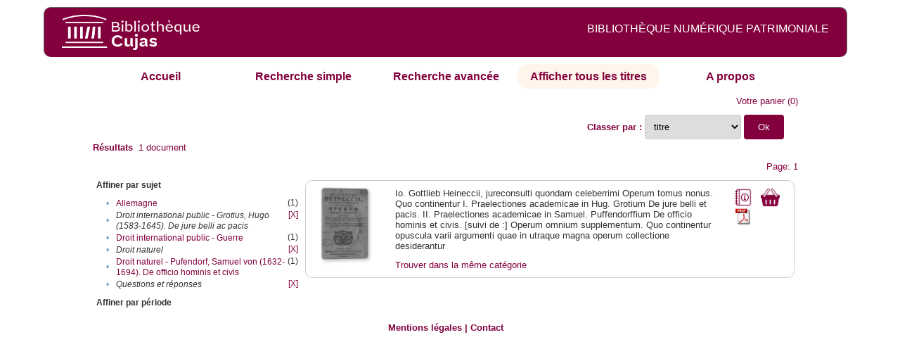

--- FILE ---
content_type: text/html;charset=UTF-8
request_url: http://cujas-num.univ-paris1.fr/cujasdl/search?sort=title;smode=browse;browse-all=yes;f3-subject=Questions%20et%20r%C3%A9ponses;f8-subject=Droit%20international%20public%20-%20Grotius,%20Hugo%20(1583-1645).%20De%20jure%20belli%20ac%20pacis;f11-subject=Droit%20naturel
body_size: 4426
content:

<!DOCTYPE html
  PUBLIC "-//W3C//DTD XHTML 1.0 Transitional//EN" "http://www.w3.org/TR/xhtml1/DTD/xhtml1-transitional.dtd">
<html xmlns="http://www.w3.org/1999/xhtml" xml:lang="en" lang="en"><head><meta http-equiv="Content-Type" content="text/html; charset=UTF-8; charset=UTF-8" /><title>Affichage de tous les ressources</title><link rel="stylesheet" href="css/default/results.css" type="text/css" /><link rel="stylesheet" href="css/default/cujas.css" type="text/css" /><meta name="DC.Title" content="les sciences juridiques,les sciences humaines, sociales et religieuses" /><META NAME="DC.DESCRIPTION" CONTENT=" L.HISTOIRE DU DROIT, LA SOCIOLOGIE DU DROIT, LE TRAVAIL LEGISLATIF ET L.ACTION     RELIGIEUSE. POUR CE GRAND JURISTE, AU SAVOIR ENCYCLOPEDIQUE, PEDAGOGUE, DIALECTICIEN ET INVENTEUR D.UN NOUVEL ART LEGISLATIF,    LE DROIT, PHENOMENE HUMAIN, SOCIAL ET CULTUREL, EXIGE UNE APPROCHE PLURIDISCIPLINAIRE SOLLICITANT AU DELA DES SCIENCES PROPREMENT     JURIDIQUES . DROIT POSITIF ET LEGISLATION . LES SCIENCES COLLATERALES. D.UNE PART IL S.AGIT DES DISCIPLINES ANCIENNES     DE L.HISTOIRE DU DROIT ET DU DROIT COMPARE. DE L.AUTRE IL S.AGIT DES DISCIPLINES NOUVELLES DE LA SOCIOLOGIE JURIDIQUE,     DE L.ETHNOLOGIE JURIDIQUE, DE LA PSYCHOLOGIE JURIDIQUE,     DE LA LINGUISTIQUE JURIDIQUE, DE L.ANALYSE ECONOMIQUE DU DROIT,     DE L.INFORMATIQUE JURIDIQUE."></META><script src="script/yui/yahoo-dom-event.js" type="text/javascript"></script><script src="script/yui/connection-min.js" type="text/javascript"></script><script language="JavaScript" src="script/yui/js/event-min.js"></script><script language="JavaScript" src="script/yui/js/dom-min.js"></script><script language="JavaScript" src="script/yui/js/animation-min.js"></script><script language="JavaScript" src="script/yui/js/dragdrop-min.js"></script><script language="JavaScript" src="script/yui/js/dom-min.js"></script><script language="JavaScript" src="script/yui/js/container-min.js"></script><link type="text/css" rel="stylesheet" href="css/default/noticecss/container.css" /><link type="text/css" rel="stylesheet" href="css/default/noticecss/fonts-min.css" /><link type="text/css" rel="stylesheet" href="css/default/noticecss/reset-min.css" /><style type="text/css">
               
               #content{
               background:#f8f8f8;
               color:#333;
               padding:2em;
               margin:0;				
               }
               #anchorElement{
               margin:50px 200px;
               width:15em;
               height:5em;
               background:#ccc;
               clear:both;
               }
               pre{clear:both;margin:.5em;}
               code{
               font-size:.8em;
               }
               code strong{
               font-weight:bold;
               background:#ffc;
               }			
               .panel .hd {
               padding:4px 20px 4px 4px;
               }
               .panel{
               width:400px;
               }
               p,li{
               padding:0 0 .2em 0;
               line-height:1.3em;
               }
               h2{
               margin:1em 0;
               font-size:1.4em;
               font-weight:normal;
               color:#060;
               }
               h1{
               margin:0 0 1em 0;
               font-size:2em;
               font-weight:normal;
               color:#030;
               }
               #ad{
               margin:.5em 0;
               border:1px solid #999;
               border-left:none;
               border-right:none;
               padding:.5em;
               }
               ul{
               margin:1em;
               list-style:square;
               }
               p a,li a{color:#369;}
               .panel .hd {
               background-color: #82003c;}
            </style></head><body><div class="header">
			<a href="http://biu-cujas.univ-paris1.fr/">	<img src="icons/default/cujas_logo_b.png" alt="Bibliothèque Inter Universitaire CUJAS" class="logo" />
		</a><span class="textHeader">BIBLIOTHÈQUE NUMÉRIQUE PATRIMONIALE  </span>			
	<br class="clear" />
		</div><div class="resultsHeader"><div class="forms1"><table><tr><td class="tab"><a href="search?smode=home">Accueil</a></td><td class="tab"><a href="search?smode=simple">Recherche simple</a></td><td class="tab"><a href="search?smode=advanced">Recherche avancée </a></td><td class="tab-select"><a href="search?sort=title&amp;smode=browse&amp;browse-all=yes">Afficher tous les titres</a></td><td class="tab"><a href="search?smode=about">A propos</a></td></tr></table></div><table><tr><td colspan="2" class="right"><a href="http://cujas-num.univ-paris1.fr/cujasdl/search?smode=showBag">Votre panier</a>
                  (<span id="bagCount">0</span>)               
</td></tr><tr><td><div class="query"><div class="label"><b></b></div><div class="subQuery"> </div></div></td><td class="right"><form method="get" action="http://cujas-num.univ-paris1.fr/cujasdl/search"><b>Classer par : </b><select size="1" name="sort" class="select_sort_options" onchange="this.form.submit()"><option value="">pertinence</option><option value="title" selected="selected">titre</option><option value="creator">auteur</option><option value="year">année ascendant</option><option value="reverse-year">année desc</option></select><input type="hidden" name="smode" value="browse" /><input type="hidden" name="browse-all" value="yes" /><input type="hidden" name="f3-subject" value="Questions et réponses" /><input type="hidden" name="f8-subject" value="Droit international public - Grotius, Hugo (1583-1645). De jure belli ac pacis" /><input type="hidden" name="f11-subject" value="Droit naturel" /> <input type="submit" value="Ok" /></form></td></tr><tr><td><b>Résultats</b> 
               <span id="itemCount">1</span> document</td></tr><tr><td></td><td class="right">Page: 1</td></tr></table></div><div class="results"><table><tr><td class="facet"><div class="facet"><div class="facetName">Affiner par sujet</div><div class="facetGroup"><table><tr><td class="col1">•</td><td class="col2"><a href="search?sort=title;smode=browse;browse-all=yes;f3-subject=Questions et r%C3%A9ponses;f8-subject=Droit international public - Grotius, Hugo (1583-1645). De jure belli ac pacis;f11-subject=Droit naturel;f12-subject=Allemagne">Allemagne</a></td><td class="col3">
                  (1)
               </td></tr><tr><td class="col1">•</td><td class="col2"><i>Droit international public - Grotius, Hugo (1583-1645). De jure belli ac pacis</i></td><td class="col3"><a href="search?sort=title;smode=browse;browse-all=yes;f3-subject=Questions et r%C3%A9ponses;f11-subject=Droit naturel">[X]</a></td></tr><tr><td class="col1">•</td><td class="col2"><a href="search?sort=title;smode=browse;browse-all=yes;f3-subject=Questions et r%C3%A9ponses;f8-subject=Droit international public - Grotius, Hugo (1583-1645). De jure belli ac pacis;f11-subject=Droit naturel;f12-subject=Droit international public - Guerre">Droit international public - Guerre</a></td><td class="col3">
                  (1)
               </td></tr><tr><td class="col1">•</td><td class="col2"><i>Droit naturel</i></td><td class="col3"><a href="search?sort=title;smode=browse;browse-all=yes;f3-subject=Questions et r%C3%A9ponses;f8-subject=Droit international public - Grotius, Hugo (1583-1645). De jure belli ac pacis">[X]</a></td></tr><tr><td class="col1">•</td><td class="col2"><a href="search?sort=title;smode=browse;browse-all=yes;f3-subject=Questions et r%C3%A9ponses;f8-subject=Droit international public - Grotius, Hugo (1583-1645). De jure belli ac pacis;f11-subject=Droit naturel;f12-subject=Droit naturel - Pufendorf, Samuel von (1632-1694). De officio hominis et civis">Droit naturel - Pufendorf, Samuel von (1632-1694). De officio hominis et civis</a></td><td class="col3">
                  (1)
               </td></tr><tr><td class="col1">•</td><td class="col2"><i>Questions et réponses</i></td><td class="col3"><a href="search?sort=title;smode=browse;browse-all=yes;f8-subject=Droit international public - Grotius, Hugo (1583-1645). De jure belli ac pacis;f11-subject=Droit naturel">[X]</a></td></tr></table></div></div><div class="facet"><div class="facetName">Affiner par période</div><div class="facetGroup"><table></table></div></div></td><td class="docHit"><div id="main_1" class="docHit"><table><tr><td class="col1"><a href="#" onClick="javascript:openviewer( '/book/app/resource/0607000096/#page/2/mode/2up'); " class="piwik_linki"><img src="http://cujasweb.univ-paris1.fr/book/images/0607000096/0607000096.png" onerror="this.onerror=null; this.src='http://cujas-num.univ-paris1.fr/cujasdl/icons/default//book_avatar_cujas.png';" class="book-cover" title="feuilleter ce livre ?" /></a></td><td class="col2"> <a name="I"></a></td><td class="col3">Io. Gottlieb Heineccii, jureconsulti quondam celeberrimi Operum tomus nonus. Quo continentur I. Praelectiones academicae in Hug. Grotium De jure belli et pacis. II. Praelectiones academicae in Samuel. Puffendorffium De officio hominis et civis. [suivi de :] Operum omnium supplementum. Quo continentur opuscula varii argumenti quae in utraque magna operum collectione desiderantur</td><td class="col4"><script type="text/javascript">

                     var panel_one_1;
                     YAHOO.example.panels = function(){
                     panel_one_1 = new YAHOO.widget.Panel("panel_one_1",
                     {
                     close:true,
                     visible:false,
                     constraintoviewport:true,
                     draggable:true,
                     fixedcenter:true,
                     
                     context:["c_1",'bl','tr']


                     }
                     );
                     panel_one_1.render();
                     };
                     YAHOO.util.Event.addListener(window,'load',YAHOO.example.panels);

                     

                     function openviewer(url){
                     //_paq.push([2, 1]);
                     window.open(url,"_blank");
                     return false;
                     }


                  </script><a href="javascript:panel_one_1.show()"><span id="c_1"><img src="http://cujas-num.univ-paris1.fr/cujasdl/icons/default/i_notice.png" class="typeIcon" alt="Notice" title="Notice bibliographique" /></span></a><a class="piwik_download" href="/ark:/45829/pdf0607000096"><span class="typeIcon"><img src="http://cujas-num.univ-paris1.fr/cujasdl/icons/default/i_pdf.gif" class="typeIcon" title="Télécharger le document" /></span></a></td><td class="col5"><span><a href="javascript:alert('Pour utiliser le pannier vous devez activez les cookies. (To use the bag, you must enable cookies in your web browser.)')"><img src="http://cujas-num.univ-paris1.fr/cujasdl/icons/default/basket.png" class="typeIcon" title="Mettre dans le panier !" /></a></span></td></tr><div id="panel_one_1" class="notice"><div class="hd">Io. Gottlieb Heineccii, jureconsulti quondam celeberrimi Operum tomus nonus. Quo continentur I. Praelectiones academicae ...</div><div class="bd"><ul class="noticedesc"><li><span class="bold">Identifiant :  </span>http://cujas-num.univ-paris1.fr/ark:/45829/pdf0607000096</li><li><span class="bold">Sujets :  </span><a href="http://cujas-num.univ-paris1.fr/cujasdl/search?subject=Droit international public - Guerre;subject-join=exact;smode=browse;rmode=none;style=;brand=cujasbrand">Droit international public - Guerre</a> | <a href="http://cujas-num.univ-paris1.fr/cujasdl/search?subject=Droit international public - Grotius, Hugo (1583-1645). De jure belli ac pacis;subject-join=exact;smode=browse;rmode=none;style=;brand=cujasbrand">Droit international public - Grotius, Hugo (1583-1645). De jure belli ac pacis</a> | <a href="http://cujas-num.univ-paris1.fr/cujasdl/search?subject=Droit naturel;subject-join=exact;smode=browse;rmode=none;style=;brand=cujasbrand">Droit naturel</a> | <a href="http://cujas-num.univ-paris1.fr/cujasdl/search?subject=Droit naturel - Pufendorf, Samuel von (1632-1694). De officio hominis et civis;subject-join=exact;smode=browse;rmode=none;style=;brand=cujasbrand">Droit naturel - Pufendorf, Samuel von (1632-1694). De officio hominis et civis</a> | <a href="http://cujas-num.univ-paris1.fr/cujasdl/search?subject=Questions et r%C3%A9ponses;subject-join=exact;smode=browse;rmode=none;style=;brand=cujasbrand">Questions et réponses</a> | <a href="http://cujas-num.univ-paris1.fr/cujasdl/search?subject=Allemagne;subject-join=exact;smode=browse;rmode=none;style=;brand=cujasbrand">Allemagne</a></li><li><span class="bold">Auteur :  </span>Heinecke, Johann Gottlieb (1681-1741)</li><li><span class="bold">Editeur :  </span>Tournes, Frères de (en activité entre 1727 et 1781). Genève</li><li><span class="bold">Date : </span>1771</li><li><span class="bold">Type : </span>Text</li><li><span class="bold">Type : </span>monographie imprimée</li><li><span class="bold">Description :  </span>Cujas. 10.014-9</li><li><span class="bold">Description :  </span>impression normale</li><li><span class="bold">Description :  </span>Document numérisé par Arkhênum</li><li><span class="bold">Description :  </span>Notes bibliogr. Index</li><li><span class="bold">langue : </span>lat</li></ul></div><div class="ft"><a href="#" onclick="panel_one_1.hide();return false"><span class="typeIcon1"><img src="http://cujas-num.univ-paris1.fr/cujasdl/icons/default/i_close.gif" class="typeIcon" /></span></a></div></div><tr></tr><tr><td class="col1"> </td><td class="col2"> </td><td class="col3" colspan="2"><script type="text/javascript">
                     getMoreLike_1 = function() {
                     var span = YAHOO.util.Dom.get('moreLike_1');
                     span.innerHTML = "";
                     YAHOO.util.Connect.asyncRequest('GET', 
                     'search?smode=moreLike;docsPerPage=5;identifier=pdf0607000096',
                     { success: function(o) { span.innerHTML = o.responseText; },
                     failure: function(o) { span.innerHTML = "Echec !" } 
                     }, null);
                     };
                  </script><span id="moreLike_1"><a href="javascript:getMoreLike_1()">Trouver dans la même catégorie</a></span></td></tr></table></div></td></tr></table></div><div class="footer">
			<div id="footmenu">				
			
				<a href="https://biu-cujas.univ-paris1.fr/mention-legale/">
					Mentions légales</a>
				|
				<a href="mailto:cujasres@univ-paris1.fr">
					Contact</a>
				
			<!--	|<a href="oai?verb=ListRecords&amp;metadataPrefix=oai_dc">oai</a>
				|<a href="oai?verb=GetRecord&amp;metadataPrefix=oai_dc&amp;identifier=pdf.0600460613">getrec</a>-->
				
			</div>
		</div><script type="text/javascript">
  var _paq = _paq || [];
  _paq.push(["setDomains", ["*.cujasweb.univ-paris1.fr","*. cujas-num.univ-paris1.fr","*.cujasweb.univ-paris1.fr/book"]]);
  _paq.push(['trackPageView']);
  _paq.push(['enableLinkTracking']);
  (function() {
    var u=(("https:" == document.location.protocol) ? "https" : "http")
    +"://bcujas-pwstats.univ-paris1.fr/pw_stat/";
    _paq.push(["setTrackerUrl", u+"piwik.php"]);
    _paq.push(["setSiteId", "5"]);
    var d=document, g=d.createElement("script"), s=d.getElementsByTagName("script")[0];
    g.type="text/javascript";
    g.defer=true; g.async=true; g.src=u+"piwik.js"; s.parentNode.insertBefore(g,s);
  })();
</script></body></html>